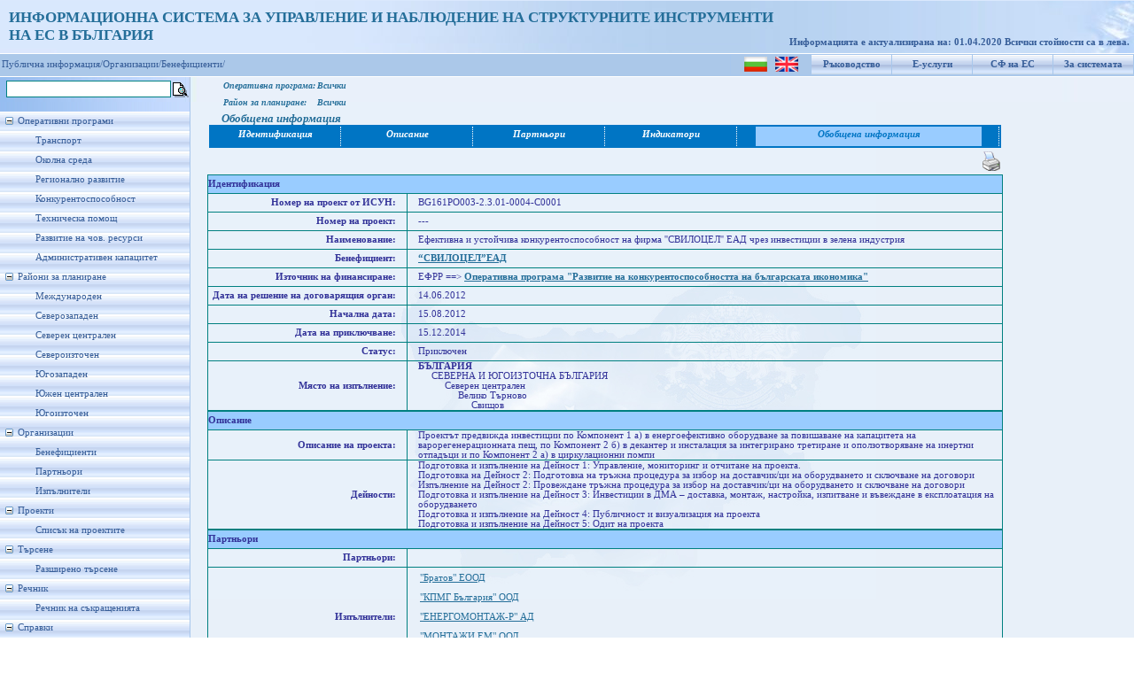

--- FILE ---
content_type: text/html; charset=utf-8
request_url: https://umispublic.government.bg/srchProjectInfo.aspx?org=beneficient&id=68702
body_size: 106360
content:

<!DOCTYPE html PUBLIC "-//W3C//DTD XHTML 1.0 Strict//EN" "http://www.w3.org/TR/xhtml1/DTD/xhtml1-strict.dtd">
<html xmlns="http://www.w3.org/1999/xhtml" xml:lang="en">
<head id="Head1"><meta http-equiv="X-UA-Compatible" content="IE=EmulateIE7" /><title>
	Проект - Обобщена информация
</title><link href="App_Themes/ThemeUmisPub/StyleSheet.css" rel="stylesheet" type="text/css" /><link rel="icon" type="image/ico" href="App_Themes/ThemeUmisPub/Images/favicon.ICO" /><link rel="shortcut icon" href="App_Themes/ThemeUmisPub/Images/favicon.ICO" />
    
    <script type="text/javascript">
        function clickFButton(e, buttonid) {
            var evt = e ? e : window.event;
            var bt = document.getElementById(buttonid);
            if (bt) {
                if (evt.keyCode == 13) {
                    bt.click();
                    return false;
                }
            }
        }   
    </script>
<link href="App_Themes/ThemeUmisPub/StyleSheet.css" type="text/css" rel="stylesheet" /><style type="text/css">
	.tvMainMenu_0 { text-decoration:none; }
	.tvMainMenu_1 { width:214px;padding:5px 0px 5px 0px; }
	.tvMainMenu_2 { border-style:none; }
	.tvMainMenu_3 { width:100%; }

</style></head>
<body class="MasterBodyClass">
    <form method="post" action="srchProjectInfo.aspx?org=beneficient&amp;id=68702" id="form1">
<div class="aspNetHidden">
<input type="hidden" name="tvMainMenu_ExpandState" id="tvMainMenu_ExpandState" value="ennnnnnnennnnnnnennnenenenen" />
<input type="hidden" name="tvMainMenu_SelectedNode" id="tvMainMenu_SelectedNode" value="" />
<input type="hidden" name="__EVENTTARGET" id="__EVENTTARGET" value="" />
<input type="hidden" name="__EVENTARGUMENT" id="__EVENTARGUMENT" value="" />
<input type="hidden" name="tvMainMenu_PopulateLog" id="tvMainMenu_PopulateLog" value="" />
<input type="hidden" name="__VIEWSTATE" id="__VIEWSTATE" value="/[base64]/[base64]/RgNC+0LPRgNCw0LzQsCAgItCg0LDQt9Cy0LjRgtC40LUg0L3QsCDQutC+0L3QutGD0YDQtdC90YLQvtGB0L/[base64]/[base64]/RgNC+0LXQutGC0YrRgiDQv9GA0LXQtNCy0LjQttC00LAg0LjQvdCy0LXRgdGC0LjRhtC40Lgg0L/QviDQmtC+0LzQv9C+0L3QtdC90YIgMSDQsCkg0LIg0LXQvdC10YDQs9C+0LXRhNC10LrRgtC40LLQvdC+INC+0LHQvtGA0YPQtNCy0LDQvdC1INC30LAg0L/QvtCy0LjRiNCw0LLQsNC90LUg0L3QsCDQutCw0L/QsNGG0LjRgtC10YLQsCDQvdCwINCy0LDRgNC+0YDQtdCz0LXQvdC10YDQsNGG0LjQvtC90L3QsNGC0LAg0L/QtdGJLCDQv9C+INCa0L7QvNC/[base64]/0LDQtNGK0YbQuCDQuCDQv9C+INCa0L7QvNC/0L7QvdC10L3RgiAyINCwKSDQsiDRhtC40YDQutGD0LvQsNGG0LjQvtC90L3QuCDQv9C+0LzQv9C4DQpkZAIJDw8WAh8ABe8I0J/QvtC00LPQvtGC0L7QstC60LAg0Lgg0LjQt9C/0YrQu9C90LXQvdC40LUg0L3QsCANCtCU0LXQudC90L7RgdGCIDE6ICDQo9C/0YDQsNCy0LvQtdC90LjQtSwg0LzQvtC90LjRgtC+0YDQuNC90LMg0Lgg0L7RgtGH0LjRgtCw0L3QtSDQvdCwINC/[base64]/RgNC+0YbQtdC00YPRgNCwINC30LAg0LjQt9Cx0L7RgCDQvdCwINC00L7RgdGC0LDQstGH0LjQui/RhtC4INC90LAg0L7QsdC+0YDRg9C00LLQsNC90LXRgtC+INC4INGB0LrQu9GO0YfQstCw0L3QtSDQvdCwINC00L7Qs9C+0LLQvtGA0LgNCiAgPGJyLz7Qn9C+0LTQs9C+0YLQvtCy0LrQsCDQuCDQuNC30L/[base64]/Qu9C+0LDRgtCw0YbQuNGPINC90LAg0L7QsdC+0YDRg9C00LLQsNC90LXRgtC+ICANCiAgPGJyLz7Qn9C+0LTQs9C+0YLQvtCy0LrQsCDQuCDQuNC30L/RitC70L3QtdC90LjQtSDQvdCwDQrQlNC10LnQvdC+0YHRgiA0OiAg0J/Rg9Cx0LvQuNGH0L3QvtGB0YIg0Lgg0LLQuNC30YPQsNC70LjQt9Cw0YbQuNGPINC90LAg0L/RgNC+0LXQutGC0LANCiAgPGJyLz7Qn9C+0LTQs9C+0YLQvtCy0LrQsCDQuCDQuNC30L/RitC70L3QtdC90LjQtSDQvdCwDQrQlNC10LnQvdC+0YHRgiA1OiDQntC00LjRgiDQvdCwINC/[base64]/[base64]/[base64]/0YDQtdC00L/RgNC40LXQvNCw0YfQtdGB0YLQstC+0YLQviDQuCDQvdC+0LLQuNGC0LUg0YLQtdGF0L3QvtC70L7Qs9C40LhkAgQPZBYCZg8VAhTQmNC90LTQuNC60LDRgtC+0YAgNH7QvdCw0YDQsNGB0YLQstCw0L3QtSDQvdCwINC/0YDQvtC40LfQstC+0LTRgdGC0LLQtdC90LjRjyDQutCw0L/QsNGG0LjRgtC10YIg0LIg0L/QvtC00LrRgNC10L/QtdC90LjRgtC1INC/0YDQtdC00L/RgNC40Y/RgtC40Y9kAgUPZBYCZg8VAhTQmNC90LTQuNC60LDRgtC+0YAgNaYB0LHRgNC+0Lkg0LXQvdC10YDQs9C40LnQvdC+INC10YTQtdC60YLQuNCy0L3QuCDRgtC10YXQvdC+0LvQvtCz0LjQuC/Qv9GA0L7RhtC10YHQuC/RgNC10YjQtdC90LjRjywg0LLRitCy0LXQtNC10L3QuCDQsiDQv9C+0LTQutGA0LXQv9C10L3QuNGC0LUg0L/RgNC10LTQv9GA0LjRj9GC0LjRj2QCBg9kFgJmDxUCFNCY0L3QtNC40LrQsNGC0L7RgCA2rwPQlNC10LnQvdC+0YHRgiAxIOKAkyDQo9C/0YDQsNCy0LvQtdC90LjQtSwg0LzQvtC90LjRgtC+0YDQuNC90LMg0Lgg0L7RgtGH0LjRgtCw0L3QtSDQvdCwINC/0YDQvtC10LrRgtCwIA0K0JjQvdC00LjQutCw0YLQvtGAIDEuMTog0J/RgNC+0YLQvtC60L7QuyDQt9CwINGB0YTQvtGA0LzQuNGA0LDQvdC1INC90LAg0LXQutC40L/QsCDQv9C+INC/0YDQvtC10LrRgtCwDQrQmNC90LTQuNC60LDRgtC+0YAgMS4yOiDQk9GA0LDRhNC40Log0LfQsCDQuNC30L/RitC70L3QtdC90LjQtSDQvdCwINC00LXQudC90L7RgdGC0LjRgtC1INC/0L4g0L/RgNC+0LXQutGC0LANCtCY0L3QtNC40LrQsNGC0L7RgCAxLjM6INCY0LfQs9C+0YLQstC10L3QuCDQvtGC0YfQtdGC0Lgg0L/QviDQv9GA0L7QtdC60YLQsC/[base64]/[base64]/0LjRgtCy0LDQvdC1INC90LAg0L7QsdC+0YDRg9C00LLQsNC90LXRgtC+LmQCCQ9kFgJmDxUCFNCY0L3QtNC40LrQsNGC0L7RgCA5jAHQmNC90LTQuNC60LDRgtC+0YAgMy42OiDQo9Cy0LXQu9C40YfQsNCy0LDQvdC1INC90LAg0L/[base64]/[base64]/QsNC30LDRgNC90LjRjyDQtNGP0Lsg0L7RgiDQv9GA0L7QuNC30LLQvtC00YHRgtCy0L7RgtC+INC90LAg0LjQt9Cx0LXQu9C10L3QsCDRgdGD0LvRhNCw0YLQvdCwINGG0LXQu9GD0LvQvtC30LAg0L3QsCDQtdCy0YDQvtC/0LXQudGB0LrQuNGPINC4INGB0LLQtdGC0L7QstC10L0g0L/QsNC30LDRgGQCDg9kFgJmDxUCFdCY0L3QtNC40LrQsNGC0L7RgCAxNLMB0JjQvdC00LjQutCw0YLQvtGAIDMuMTE6INCe0L/QvtC70LfQvtGC0LLQvtGA0Y/QstCw0L3QtSDQvdCwINC+0YLQv9Cw0LTRitGH0L3QsNGC0LAg0L/QtdC/0LXQuyDQvtGCINGG0LXRhSDigJ7QmtCY0JHigJ0g0LfQsCDRgdGK0LfQtNCw0LLQsNC90LXRgtC+INC90LAg0L3QvtCy0Lgg0L/RgNC+0LTRg9C60YLQuC5kAg8PZBYCZg8VAhXQmNC90LTQuNC60LDRgtC+0YAgMTWpA9CY0L3QtNC40LrQsNGC0L7RgCAzLjEyOiDQntC/0L7Qu9C30L7RgtCy0L7RgNGP0LLQsNC90LUg0L3QsCDQvtGC0L/QsNC00YrQutCwINC/0YDQuCDQvtCx0LXQt9Cy0L7QtNC90Y/QstCwICDQvdCwINGB0YPRgdC/0LXQvdC30LjRj9GC0LAsINC+0LHRgNCw0LfRg9Cy0LDQvdCwINC+0YIg0YHQvNC10YHQstCw0L3QtSDQvdCwINC/0YDQvtC80LjRgiDQt9C10LvQtdC9INGI0LvQsNC8INC4INC+0YLQv9Cw0LTRitC6INC+0YIg0LPQsNGB0LjRgtC10Lst0LrQu9Cw0YHQuNGE0LjQutCw0YLQvtGAINC/[base64]/QsNC30LDRgNC10L0g0LTRj9C7INC/0YDQuCDQv9GA0L7QuNC30LLQvtC00YHRgtCy0L7RgtC+INC90LAg0L/QvtGH0LLQtdC90Lgg0L/QvtC00L7QsdGA0LjRgtC10LvQuCDQuCDQvdC10YPRgtGA0LDQu9C40LfQsNGC0L7RgNC4IC/QsiDQkdGK0LvQs9Cw0YDQuNGPL2QCEQ9kFgJmDxUCFdCY0L3QtNC40LrQsNGC0L7RgCAxN/gB0JTQtdC50L3QvtGB0YIgNDog0J/Rg9Cx0LvQuNGH0L3QvtGB0YIg0Lgg0LLQuNC30YPQsNC70LjQt9Cw0YbQuNGPINC90LAg0L/[base64]/Rg9Cx0LvQuNC60LDRhtC40LhkAhIPZBYCZg8VAhXQmNC90LTQuNC60LDRgtC+0YAgMTisAdCU0LXQudC90L7RgdGCIDUg4oCTINCa0L7QvdGB0YPQu9GC0LDQvdGC0YHQutCwINGD0YHQu9GD0LPQsCDQv9C+INC+0LTQuNGCINC90LAg0L/RgNC+0LXQutGC0LANCtCY0L3QtNC40LrQsNGC0L7RgCA1LjE6INCe0LTQuNGCINC90LAg0YDQsNC30YXQvtC00LjRgtC1INC/0L4g0L/[base64]/+NDRtfNBTyFG6/cje1lbawE6kTbzjV0cCxvrc0Kdnc=" />
</div>

<script type="text/javascript">
//<![CDATA[
var theForm = document.forms['form1'];
if (!theForm) {
    theForm = document.form1;
}
function __doPostBack(eventTarget, eventArgument) {
    if (!theForm.onsubmit || (theForm.onsubmit() != false)) {
        theForm.__EVENTTARGET.value = eventTarget;
        theForm.__EVENTARGUMENT.value = eventArgument;
        theForm.submit();
    }
}
//]]>
</script>


<script src="/WebResource.axd?d=hhGRNHHpwfmh68tv2C-ttcimOJtnB4WwVsbBRuuJI8J8tzlJzVnBrJdLE4zAdUKfJazdJmWQXqfp8m36vsy0VNpB_jFzofpFJpnQjgqP9vk1&amp;t=635646909235417272" type="text/javascript"></script>


<script src="/WebResource.axd?d=bG68W4VlT3ugJMXVmYKSCLahltytb1ginht92MYe86qQAZwY_jtwprMshcb8YeVQ2yoJaxaaCVTv39gCDN8YsYCv6yvnbdVOcJbPNH5XPHI1&amp;t=635646909235417272" type="text/javascript"></script>
<script type="text/javascript">
//<![CDATA[

    function TreeView_PopulateNodeDoCallBack(context,param) {
        WebForm_DoCallback(context.data.treeViewID,param,TreeView_ProcessNodeData,context,TreeView_ProcessNodeData,false);
    }
var tvMainMenu_Data = null;//]]>
</script>

<div class="aspNetHidden">

	<input type="hidden" name="__VIEWSTATEGENERATOR" id="__VIEWSTATEGENERATOR" value="131A82F7" />
	<input type="hidden" name="__EVENTVALIDATION" id="__EVENTVALIDATION" value="/wEWCwLC9ZKpCALj7r9wAuruy+4NAvWH/bkJAoTpxa0EAu3kgEAC2vv8pgMCmrTQpAwC7M/Z2AwCt7TEiw4Cw7/8zQoRDSY5Hagxf3XhtjxG3lL5ZeQxTpN34nNlDrooWi2u9w==" />
</div>
    <div id="upbackground">
        <div id="wrapper" style="background-position: left">
            <div id="header" style="left: 0px; top: 0px">
                <div style="padding-top: 10px; padding-left: 10px; font-size: 13pt; font-weight: bold;
                    color: #246E99;">
                    <span id="lblTitle">ИНФОРМАЦИОННА СИСТЕМА ЗА УПРАВЛЕНИЕ И НАБЛЮДЕНИЕ НА СТРУКТУРНИТЕ ИНСТРУМЕНТИ<br />НА ЕС В БЪЛГАРИЯ</span>
                    
                </div>
                <div id="version">
                    &nbsp;
                    
                </div>
                <div id="user">
                    <span id="lblRefreshDate">Информацията е актуализирана на: 01.04.2020
 Всички стойности са в лева.</span>
                </div>
            </div>
        </div>
    </div>
    <div id="blueline">
        <table id="menuup">
            <tr>
                <td style="padding-top: 1px;">
                    <input type="image" name="ctl00$ibtnLanguage_BG" id="ibtnLanguage_BG" title="Български" src="App_Themes/ThemeUmisPub/Images/flag_bg.png" />
                    &nbsp;
                    <input type="image" name="ctl00$ibtnLanguage_EN" id="ibtnLanguage_EN" title="English" src="App_Themes/ThemeUmisPub/Images/flag_en.gif" />
                </td>
                <td>
                    <a id="hlHelp" title="Ръководство за потребителя" href="UGuide_ISUN_7_UMISPublic.doc" target="_blank">Ръководство</a>
                </td>
                <td>
                    <a id="hlEservices" title="Е-услуги за електронно подаване и електронно отчитане" href="https://eumis.government.bg/" target="_blank">Е-услуги</a>
                </td>
                <td>
                    <a id="hlEuFunds" title="Структурни фондове на Европейския съюз" href="http://eufunds.bg" target="_blank">СФ на ЕС</a>
                </td>
                <td>
                    <a id="hplAbout" title="Кратко описание на системата" href="About.aspx">За системата</a>
                </td>
            </tr>
        </table>
        
        <table id="menuup1">
            <tr>
                <td>
                    <a  style="color: #365d98; text-decoration: none" target="_self" href="Default.aspx">Публична информация/</a><a   style="color: #365d98; text-decoration: none" target="_self" href="iBeneficieries.aspx">Организации/</a><a  style="color: #365d98; text-decoration: none" target="_self" href="iBeneficieries.aspx">Бенефициенти/</a>
                </td>
            </tr>
        </table>
        
    </div>
    
    <table border="0" cellpadding="0" cellspacing="2">
        <tr>
            <td>
                <input name="ctl00$txtFastSrch" type="text" id="txtFastSrch" onkeypress="return clickFButton(event,&#39;ibtnFSearch&#39;)" style="font-size:Small;width: 180px; border: 1px solid teal;
                    margin: 1px 0px 1px 5px; font-family: Verdana; font-size: 12px;" />
            </td>
            <td style="padding-top: 4px;">
                <input type="image" name="ctl00$ibtnFSearch" id="ibtnFSearch" title="Търсенето се извършва по поне една от думите в израза" src="App_Themes/ThemeUmisPub/Images/Choice.gif" />
            </td>
        </tr>
    </table>
    <div id="mainbackground">
        <div id="leftcolumn">
            <div id="menuleft">
                <div>
                    <a href="#tvMainMenu_SkipLink"><img alt="Skip Navigation Links." src="/WebResource.axd?d=MuVnDyXXOBVNbygEaY7f56h1yU_Kz-McY5wKojWFLcKHyWSPsc7W61tuAvBSAtFr6Aq3JISFzWZ-pZXcrzBklu6xNb73evwP-D3LFwRjtD81&amp;t=635646909235417272" width="0" height="0" style="border-width:0px;" /></a><div id="tvMainMenu" class="MenuLeft" style="width:100%;">
	<table cellpadding="0" cellspacing="0" style="border-width:0;">
		<tr>
			<td><a id="tvMainMenun0" href="javascript:TreeView_ToggleNode(tvMainMenu_Data,0,document.getElementById(&#39;tvMainMenun0&#39;),&#39; &#39;,document.getElementById(&#39;tvMainMenun0Nodes&#39;))"><img src="/WebResource.axd?d=q8gJwtJHvIwkAnji2c5Apy9cus812dNroNLYA0Ej1ml919EzcU47VpKACf8IXZ8y942g7uYBVJ1cd_YUb6sW0r_A7OuShyoiUwWf3pYjk2a0V00U64jrmQ_tXer8QlrO0&amp;t=635646909235417272" alt="Collapse Оперативни програми" style="border-width:0;" /></a></td><td class="tvMainMenu_1" onmouseover="TreeView_HoverNode(tvMainMenu_Data, this)" onmouseout="TreeView_UnhoverNode(this)"><a class="tvMainMenu_0" href="/opOperationalProgramms.aspx" title="Информация за изпълнението на Оперативните програми" id="tvMainMenut0">Оперативни програми</a></td>
		</tr>
	</table><div id="tvMainMenun0Nodes" style="display:block;">
		<table cellpadding="0" cellspacing="0" style="border-width:0;">
			<tr>
				<td><div style="width:20px;height:1px"></div></td><td><img src="/WebResource.axd?d=RzmYCdUVu1j1oE40BVcgD3dzJbW0lNRuJXgMKr4YBftyxo3BT1XUG2sk_BwPH5I29oJZBObtx7Elw86BTlfa_OSXz14u-MJ1978qCEbW5OxE0RYo3gOTPf2pk95lccX_0&amp;t=635646909235417272" alt="" /></td><td class="tvMainMenu_1" onmouseover="TreeView_HoverNode(tvMainMenu_Data, this)" onmouseout="TreeView_UnhoverNode(this)"><a class="tvMainMenu_0" href="/opOPProfileFinExec.aspx?op=6" title="Профил на ОПТ - финансово изпълнение" id="tvMainMenut1">Транспорт</a></td>
			</tr>
		</table><table cellpadding="0" cellspacing="0" style="border-width:0;">
			<tr>
				<td><div style="width:20px;height:1px"></div></td><td><img src="/WebResource.axd?d=RzmYCdUVu1j1oE40BVcgD3dzJbW0lNRuJXgMKr4YBftyxo3BT1XUG2sk_BwPH5I29oJZBObtx7Elw86BTlfa_OSXz14u-MJ1978qCEbW5OxE0RYo3gOTPf2pk95lccX_0&amp;t=635646909235417272" alt="" /></td><td class="tvMainMenu_1" onmouseover="TreeView_HoverNode(tvMainMenu_Data, this)" onmouseout="TreeView_UnhoverNode(this)"><a class="tvMainMenu_0" href="/opOPProfileFinExec.aspx?op=7" title="Профил на ОПОС - финансово изпълнение" id="tvMainMenut2">Околна среда</a></td>
			</tr>
		</table><table cellpadding="0" cellspacing="0" style="border-width:0;">
			<tr>
				<td><div style="width:20px;height:1px"></div></td><td><img src="/WebResource.axd?d=RzmYCdUVu1j1oE40BVcgD3dzJbW0lNRuJXgMKr4YBftyxo3BT1XUG2sk_BwPH5I29oJZBObtx7Elw86BTlfa_OSXz14u-MJ1978qCEbW5OxE0RYo3gOTPf2pk95lccX_0&amp;t=635646909235417272" alt="" /></td><td class="tvMainMenu_1" onmouseover="TreeView_HoverNode(tvMainMenu_Data, this)" onmouseout="TreeView_UnhoverNode(this)"><a class="tvMainMenu_0" href="/opOPProfileFinExec.aspx?op=3" title="Профил на ОПРР - финансово изпълнение" id="tvMainMenut3">Регионално развитие</a></td>
			</tr>
		</table><table cellpadding="0" cellspacing="0" style="border-width:0;">
			<tr>
				<td><div style="width:20px;height:1px"></div></td><td><img src="/WebResource.axd?d=RzmYCdUVu1j1oE40BVcgD3dzJbW0lNRuJXgMKr4YBftyxo3BT1XUG2sk_BwPH5I29oJZBObtx7Elw86BTlfa_OSXz14u-MJ1978qCEbW5OxE0RYo3gOTPf2pk95lccX_0&amp;t=635646909235417272" alt="" /></td><td class="tvMainMenu_1" onmouseover="TreeView_HoverNode(tvMainMenu_Data, this)" onmouseout="TreeView_UnhoverNode(this)"><a class="tvMainMenu_0" href="/opOPProfileFinExec.aspx?op=5" title="Профил на ОПК - финансово изпълнение" id="tvMainMenut4">Конкурентоспособност</a></td>
			</tr>
		</table><table cellpadding="0" cellspacing="0" style="border-width:0;">
			<tr>
				<td><div style="width:20px;height:1px"></div></td><td><img src="/WebResource.axd?d=RzmYCdUVu1j1oE40BVcgD3dzJbW0lNRuJXgMKr4YBftyxo3BT1XUG2sk_BwPH5I29oJZBObtx7Elw86BTlfa_OSXz14u-MJ1978qCEbW5OxE0RYo3gOTPf2pk95lccX_0&amp;t=635646909235417272" alt="" /></td><td class="tvMainMenu_1" onmouseover="TreeView_HoverNode(tvMainMenu_Data, this)" onmouseout="TreeView_UnhoverNode(this)"><a class="tvMainMenu_0" href="/opOPProfileFinExec.aspx?op=4" title="Профил на ОПТП - финансово изпълнение" id="tvMainMenut5">Техническа помощ</a></td>
			</tr>
		</table><table cellpadding="0" cellspacing="0" style="border-width:0;">
			<tr>
				<td><div style="width:20px;height:1px"></div></td><td><img src="/WebResource.axd?d=RzmYCdUVu1j1oE40BVcgD3dzJbW0lNRuJXgMKr4YBftyxo3BT1XUG2sk_BwPH5I29oJZBObtx7Elw86BTlfa_OSXz14u-MJ1978qCEbW5OxE0RYo3gOTPf2pk95lccX_0&amp;t=635646909235417272" alt="" /></td><td class="tvMainMenu_1" onmouseover="TreeView_HoverNode(tvMainMenu_Data, this)" onmouseout="TreeView_UnhoverNode(this)"><a class="tvMainMenu_0" href="/opOPProfileFinExec.aspx?op=1" title="Профил на ОПРЧР - финансово изпълнение" id="tvMainMenut6">Развитие на чов. ресурси</a></td>
			</tr>
		</table><table cellpadding="0" cellspacing="0" style="border-width:0;">
			<tr>
				<td><div style="width:20px;height:1px"></div></td><td><img src="/WebResource.axd?d=RzmYCdUVu1j1oE40BVcgD3dzJbW0lNRuJXgMKr4YBftyxo3BT1XUG2sk_BwPH5I29oJZBObtx7Elw86BTlfa_OSXz14u-MJ1978qCEbW5OxE0RYo3gOTPf2pk95lccX_0&amp;t=635646909235417272" alt="" /></td><td class="tvMainMenu_1" onmouseover="TreeView_HoverNode(tvMainMenu_Data, this)" onmouseout="TreeView_UnhoverNode(this)"><a class="tvMainMenu_0" href="/opOPProfileFinExec.aspx?op=2" title="Профил на ОПАК - финансово изпълнение" id="tvMainMenut7">Административен капацитет</a></td>
			</tr>
		</table>
	</div><table cellpadding="0" cellspacing="0" style="border-width:0;">
		<tr>
			<td><a id="tvMainMenun8" href="javascript:TreeView_ToggleNode(tvMainMenu_Data,8,document.getElementById(&#39;tvMainMenun8&#39;),&#39; &#39;,document.getElementById(&#39;tvMainMenun8Nodes&#39;))"><img src="/WebResource.axd?d=q8gJwtJHvIwkAnji2c5Apy9cus812dNroNLYA0Ej1ml919EzcU47VpKACf8IXZ8y942g7uYBVJ1cd_YUb6sW0r_A7OuShyoiUwWf3pYjk2a0V00U64jrmQ_tXer8QlrO0&amp;t=635646909235417272" alt="Collapse Райони за планиране" style="border-width:0;" /></a></td><td class="tvMainMenu_1" onmouseover="TreeView_HoverNode(tvMainMenu_Data, this)" onmouseout="TreeView_UnhoverNode(this)"><a class="tvMainMenu_0" href="/prPlanningRegions.aspx?pr=4" title="Райони за планиране" id="tvMainMenut8">Райони за планиране</a></td>
		</tr>
	</table><div id="tvMainMenun8Nodes" style="display:block;">
		<table cellpadding="0" cellspacing="0" style="border-width:0;">
			<tr>
				<td><div style="width:20px;height:1px"></div></td><td><img src="/WebResource.axd?d=RzmYCdUVu1j1oE40BVcgD3dzJbW0lNRuJXgMKr4YBftyxo3BT1XUG2sk_BwPH5I29oJZBObtx7Elw86BTlfa_OSXz14u-MJ1978qCEbW5OxE0RYo3gOTPf2pk95lccX_0&amp;t=635646909235417272" alt="" /></td><td class="tvMainMenu_1" onmouseover="TreeView_HoverNode(tvMainMenu_Data, this)" onmouseout="TreeView_UnhoverNode(this)"><a class="tvMainMenu_0" href="/prPlanningRegions.aspx?pr=999" title="Международен" id="tvMainMenut9">Международен</a></td>
			</tr>
		</table><table cellpadding="0" cellspacing="0" style="border-width:0;">
			<tr>
				<td><div style="width:20px;height:1px"></div></td><td><img src="/WebResource.axd?d=RzmYCdUVu1j1oE40BVcgD3dzJbW0lNRuJXgMKr4YBftyxo3BT1XUG2sk_BwPH5I29oJZBObtx7Elw86BTlfa_OSXz14u-MJ1978qCEbW5OxE0RYo3gOTPf2pk95lccX_0&amp;t=635646909235417272" alt="" /></td><td class="tvMainMenu_1" onmouseover="TreeView_HoverNode(tvMainMenu_Data, this)" onmouseout="TreeView_UnhoverNode(this)"><a class="tvMainMenu_0" href="/prPlanningRegions.aspx?pr=1003" title="Северозападен" id="tvMainMenut10">Северозападен</a></td>
			</tr>
		</table><table cellpadding="0" cellspacing="0" style="border-width:0;">
			<tr>
				<td><div style="width:20px;height:1px"></div></td><td><img src="/WebResource.axd?d=RzmYCdUVu1j1oE40BVcgD3dzJbW0lNRuJXgMKr4YBftyxo3BT1XUG2sk_BwPH5I29oJZBObtx7Elw86BTlfa_OSXz14u-MJ1978qCEbW5OxE0RYo3gOTPf2pk95lccX_0&amp;t=635646909235417272" alt="" /></td><td class="tvMainMenu_1" onmouseover="TreeView_HoverNode(tvMainMenu_Data, this)" onmouseout="TreeView_UnhoverNode(this)"><a class="tvMainMenu_0" href="/prPlanningRegions.aspx?pr=1001" title="Северен централен" id="tvMainMenut11">Северен централен</a></td>
			</tr>
		</table><table cellpadding="0" cellspacing="0" style="border-width:0;">
			<tr>
				<td><div style="width:20px;height:1px"></div></td><td><img src="/WebResource.axd?d=RzmYCdUVu1j1oE40BVcgD3dzJbW0lNRuJXgMKr4YBftyxo3BT1XUG2sk_BwPH5I29oJZBObtx7Elw86BTlfa_OSXz14u-MJ1978qCEbW5OxE0RYo3gOTPf2pk95lccX_0&amp;t=635646909235417272" alt="" /></td><td class="tvMainMenu_1" onmouseover="TreeView_HoverNode(tvMainMenu_Data, this)" onmouseout="TreeView_UnhoverNode(this)"><a class="tvMainMenu_0" href="/prPlanningRegions.aspx?pr=1002" title="Североизточен" id="tvMainMenut12">Североизточен</a></td>
			</tr>
		</table><table cellpadding="0" cellspacing="0" style="border-width:0;">
			<tr>
				<td><div style="width:20px;height:1px"></div></td><td><img src="/WebResource.axd?d=RzmYCdUVu1j1oE40BVcgD3dzJbW0lNRuJXgMKr4YBftyxo3BT1XUG2sk_BwPH5I29oJZBObtx7Elw86BTlfa_OSXz14u-MJ1978qCEbW5OxE0RYo3gOTPf2pk95lccX_0&amp;t=635646909235417272" alt="" /></td><td class="tvMainMenu_1" onmouseover="TreeView_HoverNode(tvMainMenu_Data, this)" onmouseout="TreeView_UnhoverNode(this)"><a class="tvMainMenu_0" href="/prPlanningRegions.aspx?pr=1006" title="Югозападен" id="tvMainMenut13">Югозападен</a></td>
			</tr>
		</table><table cellpadding="0" cellspacing="0" style="border-width:0;">
			<tr>
				<td><div style="width:20px;height:1px"></div></td><td><img src="/WebResource.axd?d=RzmYCdUVu1j1oE40BVcgD3dzJbW0lNRuJXgMKr4YBftyxo3BT1XUG2sk_BwPH5I29oJZBObtx7Elw86BTlfa_OSXz14u-MJ1978qCEbW5OxE0RYo3gOTPf2pk95lccX_0&amp;t=635646909235417272" alt="" /></td><td class="tvMainMenu_1" onmouseover="TreeView_HoverNode(tvMainMenu_Data, this)" onmouseout="TreeView_UnhoverNode(this)"><a class="tvMainMenu_0" href="/prPlanningRegions.aspx?pr=1004" title="Южен централен" id="tvMainMenut14">Южен централен</a></td>
			</tr>
		</table><table cellpadding="0" cellspacing="0" style="border-width:0;">
			<tr>
				<td><div style="width:20px;height:1px"></div></td><td><img src="/WebResource.axd?d=RzmYCdUVu1j1oE40BVcgD3dzJbW0lNRuJXgMKr4YBftyxo3BT1XUG2sk_BwPH5I29oJZBObtx7Elw86BTlfa_OSXz14u-MJ1978qCEbW5OxE0RYo3gOTPf2pk95lccX_0&amp;t=635646909235417272" alt="" /></td><td class="tvMainMenu_1" onmouseover="TreeView_HoverNode(tvMainMenu_Data, this)" onmouseout="TreeView_UnhoverNode(this)"><a class="tvMainMenu_0" href="/prPlanningRegions.aspx?pr=1005" title="Югоизточен" id="tvMainMenut15">Югоизточен</a></td>
			</tr>
		</table>
	</div><table cellpadding="0" cellspacing="0" style="border-width:0;">
		<tr>
			<td><a id="tvMainMenun16" href="javascript:TreeView_ToggleNode(tvMainMenu_Data,16,document.getElementById(&#39;tvMainMenun16&#39;),&#39; &#39;,document.getElementById(&#39;tvMainMenun16Nodes&#39;))"><img src="/WebResource.axd?d=q8gJwtJHvIwkAnji2c5Apy9cus812dNroNLYA0Ej1ml919EzcU47VpKACf8IXZ8y942g7uYBVJ1cd_YUb6sW0r_A7OuShyoiUwWf3pYjk2a0V00U64jrmQ_tXer8QlrO0&amp;t=635646909235417272" alt="Collapse Организации" style="border-width:0;" /></a></td><td class="tvMainMenu_1"><span class="tvMainMenu_0" title="Организации" id="tvMainMenut16">Организации</span></td>
		</tr>
	</table><div id="tvMainMenun16Nodes" style="display:block;">
		<table cellpadding="0" cellspacing="0" style="border-width:0;">
			<tr>
				<td><div style="width:20px;height:1px"></div></td><td><img src="/WebResource.axd?d=RzmYCdUVu1j1oE40BVcgD3dzJbW0lNRuJXgMKr4YBftyxo3BT1XUG2sk_BwPH5I29oJZBObtx7Elw86BTlfa_OSXz14u-MJ1978qCEbW5OxE0RYo3gOTPf2pk95lccX_0&amp;t=635646909235417272" alt="" /></td><td class="tvMainMenu_1" onmouseover="TreeView_HoverNode(tvMainMenu_Data, this)" onmouseout="TreeView_UnhoverNode(this)"><a class="tvMainMenu_0" href="/iBeneficieries.aspx" title="Бенефициенти" id="tvMainMenut17">Бенефициенти</a></td>
			</tr>
		</table><table cellpadding="0" cellspacing="0" style="border-width:0;">
			<tr>
				<td><div style="width:20px;height:1px"></div></td><td><img src="/WebResource.axd?d=RzmYCdUVu1j1oE40BVcgD3dzJbW0lNRuJXgMKr4YBftyxo3BT1XUG2sk_BwPH5I29oJZBObtx7Elw86BTlfa_OSXz14u-MJ1978qCEbW5OxE0RYo3gOTPf2pk95lccX_0&amp;t=635646909235417272" alt="" /></td><td class="tvMainMenu_1" onmouseover="TreeView_HoverNode(tvMainMenu_Data, this)" onmouseout="TreeView_UnhoverNode(this)"><a class="tvMainMenu_0" href="/iPartners.aspx" title="Партньори" id="tvMainMenut18">Партньори</a></td>
			</tr>
		</table><table cellpadding="0" cellspacing="0" style="border-width:0;">
			<tr>
				<td><div style="width:20px;height:1px"></div></td><td><img src="/WebResource.axd?d=RzmYCdUVu1j1oE40BVcgD3dzJbW0lNRuJXgMKr4YBftyxo3BT1XUG2sk_BwPH5I29oJZBObtx7Elw86BTlfa_OSXz14u-MJ1978qCEbW5OxE0RYo3gOTPf2pk95lccX_0&amp;t=635646909235417272" alt="" /></td><td class="tvMainMenu_1" onmouseover="TreeView_HoverNode(tvMainMenu_Data, this)" onmouseout="TreeView_UnhoverNode(this)"><a class="tvMainMenu_0" href="/iExecutors.aspx" title="Изпълнители" id="tvMainMenut19">Изпълнители</a></td>
			</tr>
		</table>
	</div><table cellpadding="0" cellspacing="0" style="border-width:0;">
		<tr>
			<td><a id="tvMainMenun20" href="javascript:TreeView_ToggleNode(tvMainMenu_Data,20,document.getElementById(&#39;tvMainMenun20&#39;),&#39; &#39;,document.getElementById(&#39;tvMainMenun20Nodes&#39;))"><img src="/WebResource.axd?d=q8gJwtJHvIwkAnji2c5Apy9cus812dNroNLYA0Ej1ml919EzcU47VpKACf8IXZ8y942g7uYBVJ1cd_YUb6sW0r_A7OuShyoiUwWf3pYjk2a0V00U64jrmQ_tXer8QlrO0&amp;t=635646909235417272" alt="Collapse Проекти" style="border-width:0;" /></a></td><td class="tvMainMenu_1"><span class="tvMainMenu_0" title="Проекти" id="tvMainMenut20">Проекти</span></td>
		</tr>
	</table><div id="tvMainMenun20Nodes" style="display:block;">
		<table cellpadding="0" cellspacing="0" style="border-width:0;">
			<tr>
				<td><div style="width:20px;height:1px"></div></td><td><img src="/WebResource.axd?d=RzmYCdUVu1j1oE40BVcgD3dzJbW0lNRuJXgMKr4YBftyxo3BT1XUG2sk_BwPH5I29oJZBObtx7Elw86BTlfa_OSXz14u-MJ1978qCEbW5OxE0RYo3gOTPf2pk95lccX_0&amp;t=635646909235417272" alt="" /></td><td class="tvMainMenu_1" onmouseover="TreeView_HoverNode(tvMainMenu_Data, this)" onmouseout="TreeView_UnhoverNode(this)"><a class="tvMainMenu_0" href="/prProcedureProjectsInfo.aspx?op=-1&amp;proc=-2&amp;clear=1" title="Списък на проектите" id="tvMainMenut21">Списък на проектите</a></td>
			</tr>
		</table>
	</div><table cellpadding="0" cellspacing="0" style="border-width:0;">
		<tr>
			<td><a id="tvMainMenun22" href="javascript:TreeView_ToggleNode(tvMainMenu_Data,22,document.getElementById(&#39;tvMainMenun22&#39;),&#39; &#39;,document.getElementById(&#39;tvMainMenun22Nodes&#39;))"><img src="/WebResource.axd?d=q8gJwtJHvIwkAnji2c5Apy9cus812dNroNLYA0Ej1ml919EzcU47VpKACf8IXZ8y942g7uYBVJ1cd_YUb6sW0r_A7OuShyoiUwWf3pYjk2a0V00U64jrmQ_tXer8QlrO0&amp;t=635646909235417272" alt="Collapse Търсене" style="border-width:0;" /></a></td><td class="tvMainMenu_1"><span class="tvMainMenu_0" title="Търсене" id="tvMainMenut22">Търсене</span></td>
		</tr>
	</table><div id="tvMainMenun22Nodes" style="display:block;">
		<table cellpadding="0" cellspacing="0" style="border-width:0;">
			<tr>
				<td><div style="width:20px;height:1px"></div></td><td><img src="/WebResource.axd?d=RzmYCdUVu1j1oE40BVcgD3dzJbW0lNRuJXgMKr4YBftyxo3BT1XUG2sk_BwPH5I29oJZBObtx7Elw86BTlfa_OSXz14u-MJ1978qCEbW5OxE0RYo3gOTPf2pk95lccX_0&amp;t=635646909235417272" alt="" /></td><td class="tvMainMenu_1" onmouseover="TreeView_HoverNode(tvMainMenu_Data, this)" onmouseout="TreeView_UnhoverNode(this)"><a class="tvMainMenu_0" href="/srchExtSearch.aspx" title="Разширено търсене" id="tvMainMenut23">Разширено търсене</a></td>
			</tr>
		</table>
	</div><table cellpadding="0" cellspacing="0" style="border-width:0;">
		<tr>
			<td><a id="tvMainMenun24" href="javascript:TreeView_ToggleNode(tvMainMenu_Data,24,document.getElementById(&#39;tvMainMenun24&#39;),&#39; &#39;,document.getElementById(&#39;tvMainMenun24Nodes&#39;))"><img src="/WebResource.axd?d=q8gJwtJHvIwkAnji2c5Apy9cus812dNroNLYA0Ej1ml919EzcU47VpKACf8IXZ8y942g7uYBVJ1cd_YUb6sW0r_A7OuShyoiUwWf3pYjk2a0V00U64jrmQ_tXer8QlrO0&amp;t=635646909235417272" alt="Collapse Речник" style="border-width:0;" /></a></td><td class="tvMainMenu_1"><span class="tvMainMenu_0" title="Речник" id="tvMainMenut24">Речник</span></td>
		</tr>
	</table><div id="tvMainMenun24Nodes" style="display:block;">
		<table cellpadding="0" cellspacing="0" style="border-width:0;">
			<tr>
				<td><div style="width:20px;height:1px"></div></td><td><img src="/WebResource.axd?d=RzmYCdUVu1j1oE40BVcgD3dzJbW0lNRuJXgMKr4YBftyxo3BT1XUG2sk_BwPH5I29oJZBObtx7Elw86BTlfa_OSXz14u-MJ1978qCEbW5OxE0RYo3gOTPf2pk95lccX_0&amp;t=635646909235417272" alt="" /></td><td class="tvMainMenu_1" onmouseover="TreeView_HoverNode(tvMainMenu_Data, this)" onmouseout="TreeView_UnhoverNode(this)"><a class="tvMainMenu_0" href="/Dictionary.aspx" title="Речник на съкращенията" id="tvMainMenut25">Речник на съкращенията</a></td>
			</tr>
		</table>
	</div><table cellpadding="0" cellspacing="0" style="border-width:0;">
		<tr>
			<td><a id="tvMainMenun26" href="javascript:TreeView_ToggleNode(tvMainMenu_Data,26,document.getElementById(&#39;tvMainMenun26&#39;),&#39; &#39;,document.getElementById(&#39;tvMainMenun26Nodes&#39;))"><img src="/WebResource.axd?d=q8gJwtJHvIwkAnji2c5Apy9cus812dNroNLYA0Ej1ml919EzcU47VpKACf8IXZ8y942g7uYBVJ1cd_YUb6sW0r_A7OuShyoiUwWf3pYjk2a0V00U64jrmQ_tXer8QlrO0&amp;t=635646909235417272" alt="Collapse Справки" style="border-width:0;" /></a></td><td class="tvMainMenu_1"><span class="tvMainMenu_0" title="Справки" id="tvMainMenut26">Справки</span></td>
		</tr>
	</table><div id="tvMainMenun26Nodes" style="display:block;">
		<table cellpadding="0" cellspacing="0" style="border-width:0;">
			<tr>
				<td><div style="width:20px;height:1px"></div></td><td><img src="/WebResource.axd?d=RzmYCdUVu1j1oE40BVcgD3dzJbW0lNRuJXgMKr4YBftyxo3BT1XUG2sk_BwPH5I29oJZBObtx7Elw86BTlfa_OSXz14u-MJ1978qCEbW5OxE0RYo3gOTPf2pk95lccX_0&amp;t=635646909235417272" alt="" /></td><td class="tvMainMenu_1" onmouseover="TreeView_HoverNode(tvMainMenu_Data, this)" onmouseout="TreeView_UnhoverNode(this)"><a class="tvMainMenu_0" href="/rptReports.aspx" title="Справки публичен модул" id="tvMainMenut27">Справки публичен модул</a></td>
			</tr>
		</table>
	</div>
</div><a id="tvMainMenu_SkipLink"></a>
                    &nbsp;
                    
                    <div id="eu">
                    </div>
                </div>
            </div>
        </div>
        <div id="titlecontent">
            
<table>
    <tr>
        <td>
            <span id="ctlProgramRegionLevel1_Label1" style="color:#246E99;font-size:X-Small;">Оперативна програма:</span>
        </td>
        <td>
            <span id="ctlProgramRegionLevel1_lblProgrm" style="color:#246E99;font-size:X-Small;">Всички</span>
        </td>
        <td>
            
            
            
        </td>
    </tr>
    <tr>
        <td>
            <span id="ctlProgramRegionLevel1_Label2" style="color:#246E99;font-size:X-Small;">Район за планиране:</span>
        </td>
        <td>
            <span id="ctlProgramRegionLevel1_lblRegion" style="color:#246E99;font-size:X-Small;">Всички</span>
        </td>
        <td width="15">
            &nbsp;
        </td>
    </tr>
</table>

            <span id="lblContent" style="color:#246E99;font-size:Small;">Обобщена информация</span>
        </div>
        <div id="contentwrapperDebt">
            &nbsp;
    <br />
    <br />
    <table style="width: 100%; padding-right: 0px; padding-left: 0px; padding-bottom: 0px;
        margin: 0px; padding-top: 0px;">
        <tr>
            <td style="width: 100%" colspan="2">
                <table id="menuinside" style="top: 0px; right: 0px; width: 90%">
                    <tr>
                        <td style="height: 22px; width: 15%; text-align: center;" align="center">
                            <a id="ContentPlaceHolder1_lnkButtonIdentification" href="javascript:__doPostBack(&#39;ctl00$ContentPlaceHolder1$lnkButtonIdentification&#39;,&#39;&#39;)" style="display:inline-block;background-color:#0075C4;height:22px;width:90%;">Идентификация</a>
                        </td>
                        <td style="height: 22px; width: 15%; text-align: center;" align="center">
                            <a id="ContentPlaceHolder1_lnkButtonDescription" href="javascript:__doPostBack(&#39;ctl00$ContentPlaceHolder1$lnkButtonDescription&#39;,&#39;&#39;)" style="display:inline-block;background-color:#0075C4;height:22px;width:90%;">Описание</a>
                        </td>
                        <td style="height: 22px; width: 15%; text-align: center;" align="center">
                            <a id="ContentPlaceHolder1_lnkButtonPartners" href="javascript:__doPostBack(&#39;ctl00$ContentPlaceHolder1$lnkButtonPartners&#39;,&#39;&#39;)" style="display:inline-block;background-color:#0075C4;height:22px;width:90%;">Партньори</a>
                        </td>
                        
                        <td style="height: 22px; width: 15%; text-align: center;" align="center">
                            <a id="ContentPlaceHolder1_lnkButtonIndicators" href="javascript:__doPostBack(&#39;ctl00$ContentPlaceHolder1$lnkButtonIndicators&#39;,&#39;&#39;)" style="display:inline-block;background-color:#0075C4;height:22px;width:90%;">Индикатори</a>
                        </td>
                        
                        <td style="height: 22px; width: 30%; text-align: center;" align="center">
                            <a id="ContentPlaceHolder1_lnkButtonFullInfo" href="javascript:__doPostBack(&#39;ctl00$ContentPlaceHolder1$lnkButtonFullInfo&#39;,&#39;&#39;)" style="display:inline-block;color:#0075C4;background-color:#99CCFF;height:22px;width:90%;">Обобщена информация</a>
                        </td>
                    </tr>
                </table>
            </td>
        </tr>
    </table>
    <table style="padding-right: 0px; padding-left: 0px; padding-bottom: 0px; margin: 0px;
        width: 90%; padding-top: 0px">
        <tr>
            <td style="width: 95%">
            </td>
            <td style="width: 5%" align="right">
                <input type="image" name="ctl00$ContentPlaceHolder1$ibtnPrint" id="ContentPlaceHolder1_ibtnPrint" title="Печат" src="App_Themes/ThemeUmisPub/Images/print.gif" />
            </td>
        </tr>
    </table>
    <div id="ContentPlaceHolder1_divIdentification">
        <table class="InfoTable">
            <tr class="InfoHeader">
                <td style="width: 100%" colspan="2">
                    Идентификация
                </td>
            </tr>
            <tr>
                <td class="InfoLeftColumn">
                    Номер на проект от ИСУН:
                </td>
                <td class="InfoRightColumn">
                    <span id="ContentPlaceHolder1_lblProjectNameISUN_Text" class="InfoLabel">BG161PO003-2.3.01-0004-C0001</span>
                </td>
            </tr>
            <tr>
                <td class="InfoLeftColumn">
                    Номер на проект:
                </td>
                <td class="InfoRightColumn">
                    <span id="ContentPlaceHolder1_lblProjectNumber_Text" class="InfoLabel">---</span>
                </td>
            </tr>
            <tr>
                <td class="InfoLeftColumn">
                    Наименование:
                </td>
                <td class="InfoRightColumn">
                    <span id="ContentPlaceHolder1_lblTitle_Text" class="InfoLabel">Ефективна и устойчива конкурентоспособност на фирма ''СВИЛОЦЕЛ'' ЕАД чрез инвестиции в зелена индустрия
</span>
                </td>
            </tr>
            <tr>
                <td class="InfoLeftColumn">
                    Бенефициент:
                </td>
                <td class="InfoRightColumn">
                    <a id="ContentPlaceHolder1_hplBeneficient" class="InfoLabel" href="iBeneficientProjects.aspx?org=beneficient&amp;benef=6403" target="_parent" style="font-weight:bold;">“СВИЛОЦЕЛ”ЕАД</a>
                    
                </td>
            </tr>
            <tr>
                <td class="InfoLeftColumn">
                    Източник на финансиране:
                </td>
                <td class="InfoRightColumn">
                    <span id="ContentPlaceHolder1_lblPartnersFinanceSource" class="InfoLabel">ЕФРР   ==>  </span>
                    <a id="ContentPlaceHolder1_hplOperativeProgram" class="InfoLabel" href="opOPProfileFinExec.aspx?op=5" target="_parent" style="font-weight:bold;">Оперативна програма  "Развитие на конкурентоспособността на българската икономика"</a>
                </td>
            </tr>
            <tr>
                <td class="InfoLeftColumn">
                    Дата на решение на договарящия орган:
                </td>
                <td class="InfoRightColumn">
                    <span id="ContentPlaceHolder1_lblRealApproved_Text" class="InfoLabel">14.06.2012</span>
                </td>
            </tr>
            <tr>
                <td class="InfoLeftColumn">
                    Начална дата:
                </td>
                <td class="InfoRightColumn">
                    <span id="ContentPlaceHolder1_lblProjectStart_Text" class="InfoLabel">15.08.2012</span>
                </td>
            </tr>
            <tr>
                <td class="InfoLeftColumn">
                    Дата на приключване:
                </td>
                <td class="InfoRightColumn">
                    <span id="ContentPlaceHolder1_lblProjectEnd_Text" class="InfoLabel">15.12.2014</span>
                </td>
            </tr>
            <tr>
                <td class="InfoLeftColumn">
                    Статус:
                </td>
                <td class="InfoRightColumn">
                    <span id="ContentPlaceHolder1_lblProjectStatus_Text" class="InfoLabel">Приключен</span>
                </td>
            </tr>
            <tr>
                <td class="InfoLeftColumn">
                    Място на изпълнение:
                </td>
                <td class="InfoRightColumn">
                    <span id="ContentPlaceHolder1_lblProjectRegion_Text" class="InfoLabel"><b>БЪЛГАРИЯ</b></br>&nbsp&nbsp&nbsp&nbsp&nbspСЕВЕРНА И ЮГОИЗТОЧНА БЪЛГАРИЯ</br>&nbsp&nbsp&nbsp&nbsp&nbsp&nbsp&nbsp&nbsp&nbsp&nbspСеверен централен</br>&nbsp&nbsp&nbsp&nbsp&nbsp&nbsp&nbsp&nbsp&nbsp&nbsp&nbsp&nbsp&nbsp&nbsp&nbspВелико Търново</br>&nbsp&nbsp&nbsp&nbsp&nbsp&nbsp&nbsp&nbsp&nbsp&nbsp&nbsp&nbsp&nbsp&nbsp&nbsp&nbsp&nbsp&nbsp&nbsp&nbspСвищов</span>
                </td>
            </tr>
        </table>
    </div>
    <div id="ContentPlaceHolder1_divDescription">
        <table class="InfoTable">
            <tr class="InfoHeader">
                <td style="width: 100%" colspan="2">
                    Описание
                </td>
            </tr>
            <tr>
                <td class="InfoLeftColumn">
                    Описание на проекта:
                </td>
                <td class="InfoRightColumn">
                    <span id="ContentPlaceHolder1_lblProjectDescription" class="InfoLabel">Проектът предвижда инвестиции по Компонент 1 а) в енергоефективно оборудване за повишаване на капацитета на варорегенерационната пещ, по Компонент 2 б) в декантер и инсталация за интегрирано третиране и оползотворяване на инертни отпадъци и по Компонент 2 а) в циркулационни помпи
</span>
                </td>
            </tr>
            <tr>
                <td class="InfoLeftColumn">
                    Дейности:
                </td>
                <td class="InfoRightColumn">
                    <span id="ContentPlaceHolder1_lblActivityList" class="InfoLabel">Подготовка и изпълнение на 
Дейност 1:  Управление, мониторинг и отчитане на проекта.
  <br/>Подготовка на
Дейност 2:  Подготовка на тръжна процедура за избор на доставчик/ци на оборудването и сключване на договори
  <br/>Изпълнение на
Дейност 2:  Провеждане тръжна процедура за избор на доставчик/ци на оборудването и сключване на договори
  <br/>Подготовка и изпълнение на 
Дейност 3:  Инвестиции в ДМА – доставка, монтаж, настройка, изпитване и въвеждане в експлоатация на оборудването  
  <br/>Подготовка и изпълнение на
Дейност 4:  Публичност и визуализация на проекта
  <br/>Подготовка и изпълнение на
Дейност 5: Одит на проекта
  </span>
                </td>
            </tr>
        </table>
    </div>
    <div id="ContentPlaceHolder1_divPartners">
        <table class="InfoTable">
            <tr class="InfoHeader">
                <td style="width: 100%" colspan="2">
                    Партньори
                </td>
            </tr>
            <tr>
                <td class="InfoLeftColumn" valign="top">
                    Партньори:
                </td>
                <td id="ContentPlaceHolder1_tdPartners" class="InfoRightColumn">&nbsp;</td>

            </tr>
            <tr>
                <td class="InfoLeftColumn">
                    Изпълнители:
                </td>
                <td id="ContentPlaceHolder1_tdExecutors" class="InfoRightColumn">
                    
                            <table class="InfoLabel" style="width: 100%">
                        
                            <tr>
                                <td class="InfoLabel" style="border: none">
                                    <a id="ContentPlaceHolder1_rptExecutors_hplExecutors_0" class="InfoLabel" href="iBeneficientProjects.aspx?org=beneficient&amp;benef=10431" target="_parent">"Братов" ЕООД</a>
                                </td>
                            </tr>
                        
                            <tr>
                                <td class="InfoLabel" style="border: none">
                                    <a id="ContentPlaceHolder1_rptExecutors_hplExecutors_1" class="InfoLabel" href="iBeneficientProjects.aspx?org=beneficient&amp;benef=16203" target="_parent">"КПМГ България" ООД</a>
                                </td>
                            </tr>
                        
                            <tr>
                                <td class="InfoLabel" style="border: none">
                                    <a id="ContentPlaceHolder1_rptExecutors_hplExecutors_2" class="InfoLabel" href="iBeneficientProjects.aspx?org=beneficient&amp;benef=30569" target="_parent">"ЕНЕРГОМОНТАЖ-Р" АД</a>
                                </td>
                            </tr>
                        
                            <tr>
                                <td class="InfoLabel" style="border: none">
                                    <a id="ContentPlaceHolder1_rptExecutors_hplExecutors_3" class="InfoLabel" href="iBeneficientProjects.aspx?org=beneficient&amp;benef=30570" target="_parent">"МОНТАЖИ ЕМ" ООД</a>
                                </td>
                            </tr>
                        
                            <tr>
                                <td class="InfoLabel" style="border: none">
                                    <a id="ContentPlaceHolder1_rptExecutors_hplExecutors_4" class="InfoLabel" href="iBeneficientProjects.aspx?org=beneficient&amp;benef=30571" target="_parent">ФЛОТТВЕГ СЕ</a>
                                </td>
                            </tr>
                        
                            </table>
                        
                </td>

            </tr>
        </table>
    </div>
    <div id="ContentPlaceHolder1_divFinansicalInfo">
        <table class="InfoTable">
            <tr class="InfoHeader">
                <td style="width: 100%" colspan="2">
                    Финансова информация
                </td>
            </tr>
            <tr>
                <td class="InfoLeftColumn">
                    Одобрен бюджет БФП:
                </td>
                <td class="InfoRightColumn">
                    <span id="ContentPlaceHolder1_lblTotalBudget_Text" class="InfoLabel">  2 113 489 BGN</span>
                </td>
            </tr>
            <tr>
                <td class="InfoLeftColumn">
                    Общ бюджет:
                </td>
                <td class="InfoRightColumn">
                    <span id="ContentPlaceHolder1_lblCommonBudget" class="InfoLabel">  4 106 160 BGN</span>
                </td>
            </tr>
            <tr>
                <td class="InfoLeftColumn">
                    БФП:
                </td>
                <td class="InfoRightColumn">
                    <span id="ContentPlaceHolder1_lblBFP" class="InfoLabel">  2 053 080 BGN</span>
                </td>
            </tr>
            <tr>
                <td class="InfoLeftColumn">
                    Общо изплатени средства:
                </td>
                <td class="InfoRightColumn">
                    <span id="ContentPlaceHolder1_lblCommonPayment" class="InfoLabel">  2 053 080 BGN</span>
                </td>
            </tr>
            <tr>
                <td style="width: 100%; padding: 10pt 5pt 10pt 5pt" colspan="2">
                    <table class="InfoTable" style="width: 100%;">
                        <tr>
                            <td colspan="2" style="width: 50%; font-weight: bold" align="left" valign="middle">
                                Източник на финансиране
                            </td>
                            <td style="width: 25%; font-weight: bold" align="center" valign="middle">
                                Верифицирани средства
                            </td>
                            <td style="width: 25%; font-weight: bold" align="center" valign="middle">
                                Валута
                            </td>
                        </tr>
                        <tr>
                            <td style="width: 100%;" colspan="4">
                            </td>
                        </tr>
                        <tr style="background-color: #EAEAEA">
                            <td colspan="2" style="width: 50%" align="center" valign="middle">
                                Безвъзмездна финансова помощ
                            </td>
                            <td id="ContentPlaceHolder1_tdBFP_AssuredAmount" style="width: 25%" align="center" valign="middle">  2 053 080</td>

                            <td style="width: 25%" align="center" valign="middle">
                                BGN
                            </td>
                        </tr>
                        <tr style="background-color: #EAEAEA">
                            <td colspan="2" style="width: 50%;">
                            </td>
                            <td colspan="2" style="width: 50%; padding: 5pt 2.25pt 5pt 2.25pt">
                                <table class="InfoTable" style="width: 100%">
                                    <tr>
                                        <td id="ContentPlaceHolder1_tdBFP" colspan="2" align="center" valign="middle" style="background-color: #FFFFFF">
                                            Реално изплатени суми
                                        </td>

                                    </tr>
                                    <tr id="ContentPlaceHolder1_trBFP_FinanceByYearHeader" style="background-color: #EAEAEA">
	<td style="width: 20%; font-weight: bold" align="center" valign="middle">
                                            Период
                                        </td>
	<td style="width: 80%; font-weight: bold" align="center" valign="middle">
                                            Размер
                                        </td>
</tr>

                                    <tr id="ContentPlaceHolder1_trBFP_FinanceByYearData">
	<td colspan="2">
                                            
                                                    <table style="width: 100%" class="InfoLabel">
                                                
                                                    <tr>
                                                        <td class="InfoLabel" style="width: 20%; background-color: #FFFFFF; font-weight: bold;
                                                            text-align: center" align="left" valign="middle">
                                                            2007
                                                        </td>
                                                        <td class="InfoLabel" style="width: 80%; background-color: #FFFFFF; text-align: right"
                                                            align="right" valign="middle">
                                                                0 BGN
                                                        </td>
                                                    </tr>
                                                
                                                    <tr>
                                                        <td class="InfoLabel" style="width: 20%; background-color: #FFFFFF; font-weight: bold;
                                                            text-align: center" align="left" valign="middle">
                                                            2008
                                                        </td>
                                                        <td class="InfoLabel" style="width: 80%; background-color: #FFFFFF; text-align: right"
                                                            align="right" valign="middle">
                                                                0 BGN
                                                        </td>
                                                    </tr>
                                                
                                                    <tr>
                                                        <td class="InfoLabel" style="width: 20%; background-color: #FFFFFF; font-weight: bold;
                                                            text-align: center" align="left" valign="middle">
                                                            2009
                                                        </td>
                                                        <td class="InfoLabel" style="width: 80%; background-color: #FFFFFF; text-align: right"
                                                            align="right" valign="middle">
                                                                0 BGN
                                                        </td>
                                                    </tr>
                                                
                                                    <tr>
                                                        <td class="InfoLabel" style="width: 20%; background-color: #FFFFFF; font-weight: bold;
                                                            text-align: center" align="left" valign="middle">
                                                            2010
                                                        </td>
                                                        <td class="InfoLabel" style="width: 80%; background-color: #FFFFFF; text-align: right"
                                                            align="right" valign="middle">
                                                                0 BGN
                                                        </td>
                                                    </tr>
                                                
                                                    <tr>
                                                        <td class="InfoLabel" style="width: 20%; background-color: #FFFFFF; font-weight: bold;
                                                            text-align: center" align="left" valign="middle">
                                                            2011
                                                        </td>
                                                        <td class="InfoLabel" style="width: 80%; background-color: #FFFFFF; text-align: right"
                                                            align="right" valign="middle">
                                                                0 BGN
                                                        </td>
                                                    </tr>
                                                
                                                    <tr>
                                                        <td class="InfoLabel" style="width: 20%; background-color: #FFFFFF; font-weight: bold;
                                                            text-align: center" align="left" valign="middle">
                                                            2012
                                                        </td>
                                                        <td class="InfoLabel" style="width: 80%; background-color: #FFFFFF; text-align: right"
                                                            align="right" valign="middle">
                                                                0 BGN
                                                        </td>
                                                    </tr>
                                                
                                                    <tr>
                                                        <td class="InfoLabel" style="width: 20%; background-color: #FFFFFF; font-weight: bold;
                                                            text-align: center" align="left" valign="middle">
                                                            2013
                                                        </td>
                                                        <td class="InfoLabel" style="width: 80%; background-color: #FFFFFF; text-align: right"
                                                            align="right" valign="middle">
                                                                0 BGN
                                                        </td>
                                                    </tr>
                                                
                                                    <tr>
                                                        <td class="InfoLabel" style="width: 20%; background-color: #FFFFFF; font-weight: bold;
                                                            text-align: center" align="left" valign="middle">
                                                            2014
                                                        </td>
                                                        <td class="InfoLabel" style="width: 80%; background-color: #FFFFFF; text-align: right"
                                                            align="right" valign="middle">
                                                                0 BGN
                                                        </td>
                                                    </tr>
                                                
                                                    <tr>
                                                        <td class="InfoLabel" style="width: 20%; background-color: #FFFFFF; font-weight: bold;
                                                            text-align: center" align="left" valign="middle">
                                                            2015
                                                        </td>
                                                        <td class="InfoLabel" style="width: 80%; background-color: #FFFFFF; text-align: right"
                                                            align="right" valign="middle">
                                                              2 053 080 BGN
                                                        </td>
                                                    </tr>
                                                
                                                    </table>
                                                
                                        </td>
</tr>

                                    <tr>
                                        <td id="ContentPlaceHolder1_tdBFP_FinanceByYearCommon" class="InfoLeftColumn" colspan="2">  2 053 080 BGN</td>

                                    </tr>
                                </table>
                            </td>
                        </tr>
                        <tr>
                            <td style="width: 100%;" colspan="4">
                            </td>
                        </tr>
                        <tr style="background-color: #EAEAEA">
                            <td style="width: 10%">
                            </td>
                            <td style="width: 40%" align="center" valign="middle">
                                В т.ч. Финансиране от ЕС
                            </td>
                            <td id="ContentPlaceHolder1_tdBFP_EU_AssumedAmount" style="width: 25%" align="center" valign="middle">  1 745 118</td>

                            <td style="width: 25%" align="center" valign="middle">
                                BGN
                            </td>
                        </tr>
                        <tr style="background-color: #EAEAEA">
                            <td colspan="2" style="width: 50%;">
                            </td>
                            <td colspan="2" style="width: 50%; padding: 5pt 2.25pt 5pt 2.25pt">
                                <table class="InfoTable" style="width: 100%">
                                    <tr>
                                        <td id="ContentPlaceHolder1_tdBFP_EU" colspan="2" align="center" valign="middle" style="background-color: #FFFFFF">
                                            Реално изплатени суми
                                        </td>

                                    </tr>
                                    <tr id="ContentPlaceHolder1_trBFP_EU_FinanceByYearHeader" style="background-color: #EAEAEA">
	<td style="width: 20%; font-weight: bold" align="center" valign="middle">
                                            Период
                                        </td>
	<td style="width: 80%; font-weight: bold" align="center" valign="middle">
                                            Размер
                                        </td>
</tr>

                                    <tr id="ContentPlaceHolder1_trBFP_EU_FinanceByYearData">
	<td colspan="2">
                                            
                                                    <table class="InfoLabel" style="width: 100%">
                                                
                                                    <tr>
                                                        <td class="InfoLabel" style="width: 20%; background-color: #FFFFFF; font-weight: bold;
                                                            text-align: center" align="left" valign="middle">
                                                            2007
                                                        </td>
                                                        <td class="InfoLabel" style="width: 80%; background-color: #FFFFFF; text-align: right"
                                                            align="right" valign="middle">
                                                                0 BGN
                                                        </td>
                                                    </tr>
                                                
                                                    <tr>
                                                        <td class="InfoLabel" style="width: 20%; background-color: #FFFFFF; font-weight: bold;
                                                            text-align: center" align="left" valign="middle">
                                                            2008
                                                        </td>
                                                        <td class="InfoLabel" style="width: 80%; background-color: #FFFFFF; text-align: right"
                                                            align="right" valign="middle">
                                                                0 BGN
                                                        </td>
                                                    </tr>
                                                
                                                    <tr>
                                                        <td class="InfoLabel" style="width: 20%; background-color: #FFFFFF; font-weight: bold;
                                                            text-align: center" align="left" valign="middle">
                                                            2009
                                                        </td>
                                                        <td class="InfoLabel" style="width: 80%; background-color: #FFFFFF; text-align: right"
                                                            align="right" valign="middle">
                                                                0 BGN
                                                        </td>
                                                    </tr>
                                                
                                                    <tr>
                                                        <td class="InfoLabel" style="width: 20%; background-color: #FFFFFF; font-weight: bold;
                                                            text-align: center" align="left" valign="middle">
                                                            2010
                                                        </td>
                                                        <td class="InfoLabel" style="width: 80%; background-color: #FFFFFF; text-align: right"
                                                            align="right" valign="middle">
                                                                0 BGN
                                                        </td>
                                                    </tr>
                                                
                                                    <tr>
                                                        <td class="InfoLabel" style="width: 20%; background-color: #FFFFFF; font-weight: bold;
                                                            text-align: center" align="left" valign="middle">
                                                            2011
                                                        </td>
                                                        <td class="InfoLabel" style="width: 80%; background-color: #FFFFFF; text-align: right"
                                                            align="right" valign="middle">
                                                                0 BGN
                                                        </td>
                                                    </tr>
                                                
                                                    <tr>
                                                        <td class="InfoLabel" style="width: 20%; background-color: #FFFFFF; font-weight: bold;
                                                            text-align: center" align="left" valign="middle">
                                                            2012
                                                        </td>
                                                        <td class="InfoLabel" style="width: 80%; background-color: #FFFFFF; text-align: right"
                                                            align="right" valign="middle">
                                                                0 BGN
                                                        </td>
                                                    </tr>
                                                
                                                    <tr>
                                                        <td class="InfoLabel" style="width: 20%; background-color: #FFFFFF; font-weight: bold;
                                                            text-align: center" align="left" valign="middle">
                                                            2013
                                                        </td>
                                                        <td class="InfoLabel" style="width: 80%; background-color: #FFFFFF; text-align: right"
                                                            align="right" valign="middle">
                                                                0 BGN
                                                        </td>
                                                    </tr>
                                                
                                                    <tr>
                                                        <td class="InfoLabel" style="width: 20%; background-color: #FFFFFF; font-weight: bold;
                                                            text-align: center" align="left" valign="middle">
                                                            2014
                                                        </td>
                                                        <td class="InfoLabel" style="width: 80%; background-color: #FFFFFF; text-align: right"
                                                            align="right" valign="middle">
                                                                0 BGN
                                                        </td>
                                                    </tr>
                                                
                                                    <tr>
                                                        <td class="InfoLabel" style="width: 20%; background-color: #FFFFFF; font-weight: bold;
                                                            text-align: center" align="left" valign="middle">
                                                            2015
                                                        </td>
                                                        <td class="InfoLabel" style="width: 80%; background-color: #FFFFFF; text-align: right"
                                                            align="right" valign="middle">
                                                              1 745 118 BGN
                                                        </td>
                                                    </tr>
                                                
                                                    </table>
                                                
                                        </td>
</tr>

                                    <tr>
                                        <td id="ContentPlaceHolder1_tdBFP_EU_FinanceByYearCommon" class="InfoLeftColumn" colspan="2">  1 745 118 BGN</td>

                                    </tr>
                                </table>
                            </td>
                        </tr>
                        <tr>
                            <td style="width: 100%;" colspan="4">
                            </td>
                        </tr>
                        <tr style="background-color: #EAEAEA">
                            <td style="width: 10%">
                            </td>
                            <td style="width: 40%" align="center" valign="middle">
                                В т.ч. Национално финансиране
                            </td>
                            <td id="ContentPlaceHolder1_tdBFP_National_AssumedAmount" style="width: 25%" align="center" valign="middle">   307 962</td>

                            <td style="width: 25%" align="center" valign="middle">
                                BGN
                            </td>
                        </tr>
                        <tr style="background-color: #EAEAEA">
                            <td colspan="2" style="width: 50%;">
                            </td>
                            <td colspan="2" style="width: 50%; padding: 5pt 2.25pt 5pt 2.25pt">
                                <table class="InfoTable" style="width: 100%">
                                    <tr>
                                        <td id="ContentPlaceHolder1_tdBFP_National" colspan="2" align="center" valign="middle" style="background-color: #FFFFFF">
                                            Реално изплатени суми
                                        </td>

                                    </tr>
                                    <tr id="ContentPlaceHolder1_trBFP_National_FinanceByYearHeader" style="background-color: #EAEAEA">
	<td style="width: 20%; font-weight: bold" align="center" valign="middle">
                                            Период
                                        </td>
	<td style="width: 80%; font-weight: bold" align="center" valign="middle">
                                            Размер
                                        </td>
</tr>

                                    <tr id="ContentPlaceHolder1_trBFP_National_FinanceByYearData">
	<td colspan="2">
                                            
                                                    <table class="InfoLabel" style="width: 100%">
                                                
                                                    <tr>
                                                        <td class="InfoLabel" style="width: 20%; background-color: #FFFFFF; font-weight: bold;
                                                            text-align: center" align="left" valign="middle">
                                                            2007
                                                        </td>
                                                        <td class="InfoLabel" style="width: 80%; background-color: #FFFFFF; text-align: right"
                                                            align="right" valign="middle">
                                                                0 BGN
                                                        </td>
                                                    </tr>
                                                
                                                    <tr>
                                                        <td class="InfoLabel" style="width: 20%; background-color: #FFFFFF; font-weight: bold;
                                                            text-align: center" align="left" valign="middle">
                                                            2008
                                                        </td>
                                                        <td class="InfoLabel" style="width: 80%; background-color: #FFFFFF; text-align: right"
                                                            align="right" valign="middle">
                                                                0 BGN
                                                        </td>
                                                    </tr>
                                                
                                                    <tr>
                                                        <td class="InfoLabel" style="width: 20%; background-color: #FFFFFF; font-weight: bold;
                                                            text-align: center" align="left" valign="middle">
                                                            2009
                                                        </td>
                                                        <td class="InfoLabel" style="width: 80%; background-color: #FFFFFF; text-align: right"
                                                            align="right" valign="middle">
                                                                0 BGN
                                                        </td>
                                                    </tr>
                                                
                                                    <tr>
                                                        <td class="InfoLabel" style="width: 20%; background-color: #FFFFFF; font-weight: bold;
                                                            text-align: center" align="left" valign="middle">
                                                            2010
                                                        </td>
                                                        <td class="InfoLabel" style="width: 80%; background-color: #FFFFFF; text-align: right"
                                                            align="right" valign="middle">
                                                                0 BGN
                                                        </td>
                                                    </tr>
                                                
                                                    <tr>
                                                        <td class="InfoLabel" style="width: 20%; background-color: #FFFFFF; font-weight: bold;
                                                            text-align: center" align="left" valign="middle">
                                                            2011
                                                        </td>
                                                        <td class="InfoLabel" style="width: 80%; background-color: #FFFFFF; text-align: right"
                                                            align="right" valign="middle">
                                                                0 BGN
                                                        </td>
                                                    </tr>
                                                
                                                    <tr>
                                                        <td class="InfoLabel" style="width: 20%; background-color: #FFFFFF; font-weight: bold;
                                                            text-align: center" align="left" valign="middle">
                                                            2012
                                                        </td>
                                                        <td class="InfoLabel" style="width: 80%; background-color: #FFFFFF; text-align: right"
                                                            align="right" valign="middle">
                                                                0 BGN
                                                        </td>
                                                    </tr>
                                                
                                                    <tr>
                                                        <td class="InfoLabel" style="width: 20%; background-color: #FFFFFF; font-weight: bold;
                                                            text-align: center" align="left" valign="middle">
                                                            2013
                                                        </td>
                                                        <td class="InfoLabel" style="width: 80%; background-color: #FFFFFF; text-align: right"
                                                            align="right" valign="middle">
                                                                0 BGN
                                                        </td>
                                                    </tr>
                                                
                                                    <tr>
                                                        <td class="InfoLabel" style="width: 20%; background-color: #FFFFFF; font-weight: bold;
                                                            text-align: center" align="left" valign="middle">
                                                            2014
                                                        </td>
                                                        <td class="InfoLabel" style="width: 80%; background-color: #FFFFFF; text-align: right"
                                                            align="right" valign="middle">
                                                                0 BGN
                                                        </td>
                                                    </tr>
                                                
                                                    <tr>
                                                        <td class="InfoLabel" style="width: 20%; background-color: #FFFFFF; font-weight: bold;
                                                            text-align: center" align="left" valign="middle">
                                                            2015
                                                        </td>
                                                        <td class="InfoLabel" style="width: 80%; background-color: #FFFFFF; text-align: right"
                                                            align="right" valign="middle">
                                                               307 962 BGN
                                                        </td>
                                                    </tr>
                                                
                                                    </table>
                                                
                                        </td>
</tr>

                                    <tr>
                                        <td id="ContentPlaceHolder1_tdBFP_National_FinanceByYearCommon" class="InfoLeftColumn" colspan="2">   307 962 BGN</td>

                                    </tr>
                                </table>
                            </td>
                        </tr>
                        <tr>
                            <td style="width: 100%;" colspan="4">
                            </td>
                        </tr>
                        <tr style="background-color: #EAEAEA">
                            <td colspan="2" style="width: 50%" align="center" valign="middle">
                                Финансиране от бенефициента
                            </td>
                            <td id="ContentPlaceHolder1_tdBenef_AssumedAmount" style="width: 25%" align="center" valign="middle">  2 113 489</td>

                            <td style="width: 25%" align="center" valign="middle">
                                BGN
                            </td>
                        </tr>
                        <tr style="background-color: #EAEAEA">
                            <td colspan="2" style="width: 50%;">
                            </td>
                            <td colspan="2" style="width: 50%; padding: 5pt 2.25pt 5pt 2.25pt">
                            </td>
                        </tr>
                    </table>
                </td>
            </tr>
        </table>
    </div>
    <div id="ContentPlaceHolder1_divIndicators">
        <table class="InfoTable">
            <tr class="InfoHeader">
                <td style="width: 100%">
                    Индикатори
                </td>
            </tr>
            <tr>
                
            </tr>
            <tr>
                <td id="ContentPlaceHolder1_tdIndicatorsData" colspan="2">
                    
                            <table class="InfoLabel" style="width: 100%">
                        
                            <tr>
                                <td class="InfoLeftColumn">
                                    Индикатор 1
                                </td>
                                <td class="InfoRightColumn">
                                    Брой създадени работни места
                                </td>
                            </tr>
                        
                            <tr>
                                <td class="InfoLeftColumn">
                                    Индикатор 2
                                </td>
                                <td class="InfoRightColumn">
                                    създадени инвестиции (млн. евро)
                                </td>
                            </tr>
                        
                            <tr>
                                <td class="InfoLeftColumn">
                                    Индикатор 3
                                </td>
                                <td class="InfoRightColumn">
                                    брой проекти в подкрепа на бизнеса, предприемачеството и новите технологии
                                </td>
                            </tr>
                        
                            <tr>
                                <td class="InfoLeftColumn">
                                    Индикатор 4
                                </td>
                                <td class="InfoRightColumn">
                                    нарастване на производствения капацитет в подкрепените предприятия
                                </td>
                            </tr>
                        
                            <tr>
                                <td class="InfoLeftColumn">
                                    Индикатор 5
                                </td>
                                <td class="InfoRightColumn">
                                    брой енергийно ефективни технологии/процеси/решения, въведени в подкрепените предприятия
                                </td>
                            </tr>
                        
                            <tr>
                                <td class="InfoLeftColumn">
                                    Индикатор 6
                                </td>
                                <td class="InfoRightColumn">
                                    Дейност 1 – Управление, мониторинг и отчитане на проекта 
Индикатор 1.1: Протокол за сформиране на екипа по проекта
Индикатор 1.2: График за изпълнение на дейностите по проекта
Индикатор 1.3: Изготвени отчети по проекта/междинни и финални/
                                </td>
                            </tr>
                        
                            <tr>
                                <td class="InfoLeftColumn">
                                    Индикатор 7
                                </td>
                                <td class="InfoRightColumn">
                                    Дейност 2 – Провеждане на тръжна процедура за избор на доставчик на оборудване
Индикатор 2.1: Подготвена тръжна документация 
Индикатор 2.2: Протокол от заседание на комисия за оценка
Индикатор 2.3: Сключени договори с подизпълнители
                                </td>
                            </tr>
                        
                            <tr>
                                <td class="InfoLeftColumn">
                                    Индикатор 8
                                </td>
                                <td class="InfoRightColumn">
                                    Дейност 3: -  Инвестиции в ДМА – доставка, монтаж, настройка и изпитване на оборудването.
                                </td>
                            </tr>
                        
                            <tr>
                                <td class="InfoLeftColumn">
                                    Индикатор 9
                                </td>
                                <td class="InfoRightColumn">
                                    Индикатор 3.6: Увеличаване на производствения капацитет на избелена сулфатна
                                </td>
                            </tr>
                        
                            <tr>
                                <td class="InfoLeftColumn">
                                    Индикатор 10
                                </td>
                                <td class="InfoRightColumn">
                                    Индикатор 3.7: Спестена енергия в резултат на въведени енергийно ефективни мерки
                                </td>
                            </tr>
                        
                            <tr>
                                <td class="InfoLeftColumn">
                                    Индикатор 11
                                </td>
                                <td class="InfoRightColumn">
                                    Индикатор 3.8: Повишаване на обема на износа
                                </td>
                            </tr>
                        
                            <tr>
                                <td class="InfoLeftColumn">
                                    Индикатор 12
                                </td>
                                <td class="InfoRightColumn">
                                    Индикатор 3.9: Намаляване на специфичният разход на доставена енергия
                                </td>
                            </tr>
                        
                            <tr>
                                <td class="InfoLeftColumn">
                                    Индикатор 13
                                </td>
                                <td class="InfoRightColumn">
                                    Индикатор 3.10: Повишаване на пазарния дял от производството на избелена сулфатна целулоза на европейския и световен пазар
                                </td>
                            </tr>
                        
                            <tr>
                                <td class="InfoLeftColumn">
                                    Индикатор 14
                                </td>
                                <td class="InfoRightColumn">
                                    Индикатор 3.11: Оползотворяване на отпадъчната пепел от цех „КИБ” за създаването на нови продукти.
                                </td>
                            </tr>
                        
                            <tr>
                                <td class="InfoLeftColumn">
                                    Индикатор 15
                                </td>
                                <td class="InfoRightColumn">
                                    Индикатор 3.12: Оползотворяване на отпадъка при обезводнява  на суспензията, образувана от смесване на промит зелен шлам и отпадък от гасител-класификатор при производството на бяла луга в отдел „Каустизация и регенерация на варта“
                                </td>
                            </tr>
                        
                            <tr>
                                <td class="InfoLeftColumn">
                                    Индикатор 16
                                </td>
                                <td class="InfoRightColumn">
                                    Индикатор 3.13: Завоюване на пазарен дял при производството на почвени подобрители и неутрализатори /в България/
                                </td>
                            </tr>
                        
                            <tr>
                                <td class="InfoLeftColumn">
                                    Индикатор 17
                                </td>
                                <td class="InfoRightColumn">
                                    Дейност 4: Публичност и визуализация на проекта
Инкикатор 4.1: Указателна табела
Индикатор 4.2: Стикери
Индикатор 4.3: Интернет публикации
                                </td>
                            </tr>
                        
                            <tr>
                                <td class="InfoLeftColumn">
                                    Индикатор 18
                                </td>
                                <td class="InfoRightColumn">
                                    Дейност 5 – Консултантска услуга по одит на проекта
Индикатор 5.1: Одит на разходите по проекта
                                </td>
                            </tr>
                        
                            </table>
                        
                </td>

            </tr>
        </table>
    </div>
    
    <br />
    <br />
    <table style="color: #246E99">
        <tr>
            <td>
                <span id="ContentPlaceHolder1_lblLegend" style="font-weight:bold;">Забележка:</span>
            </td>
        </tr>
        <tr>
            <td>
                <span id="ContentPlaceHolder1_lblLink">Подчертан елемент от таблицата позволява показване на детайли при избирането му.</span>
            </td>
        </tr>
    </table>

            <table style="width: 100%; vertical-align: bottom;">
                <tr valign="bottom" align="center">
                    <td>
                        <span id="lblEu" style="color:#246E99;font-size:11px;">Проектът се осъществява с финансовата подкрепа на оперативна програма „Техническа помощ”, 
съфинансирана от Европейския съюз чрез Европейския фонд за регионално развитие</span>
                    </td>
                    <td>
                        <table>
                            <tr>
                                <td style="border: 3px solid #FFFFFF">
                                    <img src="App_Themes/ThemeUmisPub/Images/EuFlag.jpg" alt="ЕС" />
                                </td>
                            </tr>
                            <tr>
                                <td>
                                    <a href="http://ec.europa.eu/" target="_BLANK" style="font-weight: bold; text-decoration: none;
                                        width: 84px; text-align: center; color: #14299B;">
                                        Европейски съюз</a>
                                </td>
                            </tr>
                        </table>
                    </td>
                </tr>
            </table>
        </div>
    </div>
    
<script type="text/javascript">
//<![CDATA[
var tvMainMenu_ImageArray =  new Array('', '', '', '/WebResource.axd?d=RzmYCdUVu1j1oE40BVcgD3dzJbW0lNRuJXgMKr4YBftyxo3BT1XUG2sk_BwPH5I29oJZBObtx7Elw86BTlfa_OSXz14u-MJ1978qCEbW5OxE0RYo3gOTPf2pk95lccX_0&t=635646909235417272', '/WebResource.axd?d=uuQfOqijxaRt5r5KbtyxD7nkMat6nVJrp_mnFD-DNekyGELji3LPJiE4qRp_lkqbyx4kiTaUqHYXR101NB6_Dtt62Uvx7iHXyt9RscX198K7TyVMM00K74hlUG5zXqU50&t=635646909235417272', '/WebResource.axd?d=q8gJwtJHvIwkAnji2c5Apy9cus812dNroNLYA0Ej1ml919EzcU47VpKACf8IXZ8y942g7uYBVJ1cd_YUb6sW0r_A7OuShyoiUwWf3pYjk2a0V00U64jrmQ_tXer8QlrO0&t=635646909235417272');
//]]>
</script>


<script type="text/javascript">
//<![CDATA[

WebForm_InitCallback();var tvMainMenu_Data = new Object();
tvMainMenu_Data.images = tvMainMenu_ImageArray;
tvMainMenu_Data.collapseToolTip = "Collapse {0}";
tvMainMenu_Data.expandToolTip = "Expand {0}";
tvMainMenu_Data.expandState = theForm.elements['tvMainMenu_ExpandState'];
tvMainMenu_Data.selectedNodeID = theForm.elements['tvMainMenu_SelectedNode'];
tvMainMenu_Data.hoverClass = 'tvMainMenu_3 MenuLeftHover';
tvMainMenu_Data.hoverHyperLinkClass = 'tvMainMenu_2 MenuLeftHover';
(function() {
  for (var i=0;i<6;i++) {
  var preLoad = new Image();
  if (tvMainMenu_ImageArray[i].length > 0)
    preLoad.src = tvMainMenu_ImageArray[i];
  }
})();
tvMainMenu_Data.lastIndex = 28;
tvMainMenu_Data.populateLog = theForm.elements['tvMainMenu_PopulateLog'];
tvMainMenu_Data.treeViewID = 'ctl00$tvMainMenu';
tvMainMenu_Data.name = 'tvMainMenu_Data';
//]]>
</script>
</form>
</body>
</html>
